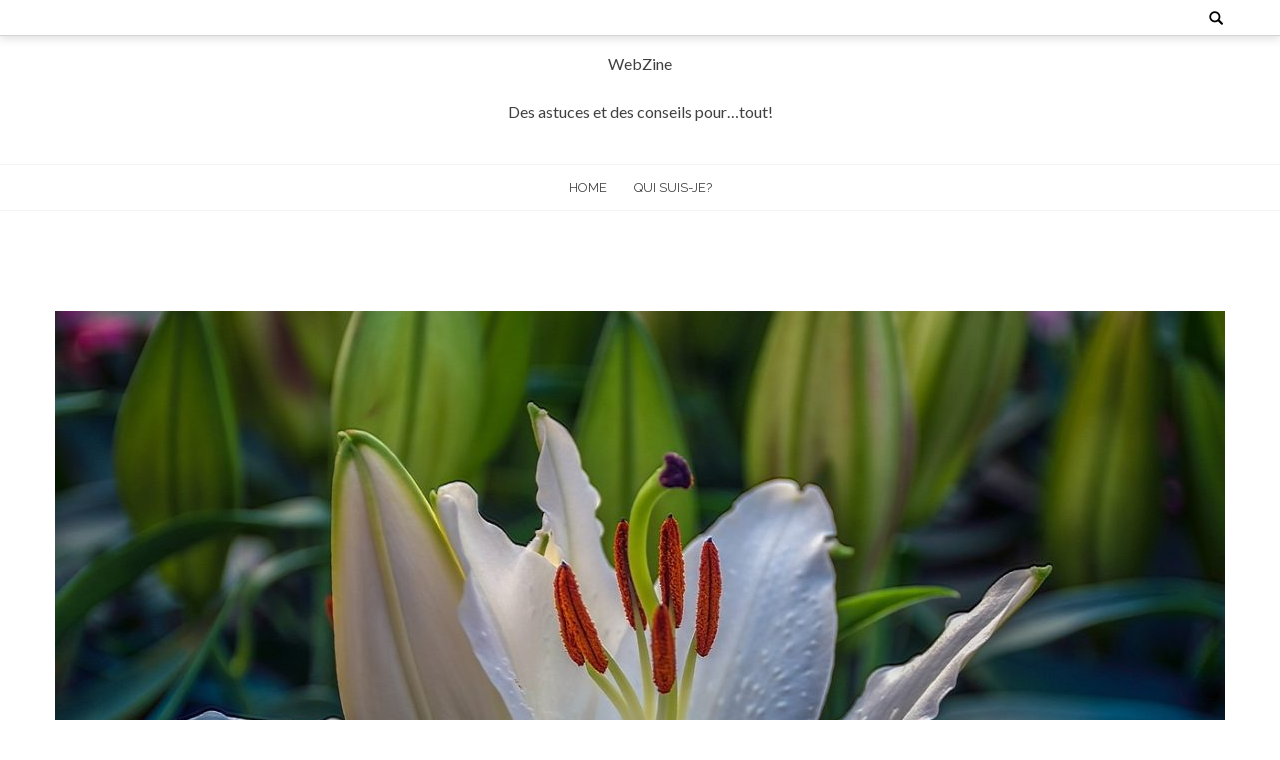

--- FILE ---
content_type: text/html; charset=UTF-8
request_url: http://phersu.fr/4-astuces-pour-avoir-la-positive-attitude/
body_size: 6505
content:
<!DOCTYPE html>
<html lang="fr-FR">
<head>
    <meta charset="UTF-8">
    <meta name="viewport" content="width=device-width, initial-scale=1">
    <link rel="profile" href="http://gmpg.org/xfn/11">
    <link rel="pingback" href="http://phersu.fr/xmlrpc.php">
    <title>4 astuces pour avoir la positive attitude &#8211; WebZine</title>
<link rel='dns-prefetch' href='//fonts.googleapis.com' />
<link rel='dns-prefetch' href='//s.w.org' />
<link rel="alternate" type="application/rss+xml" title="WebZine &raquo; Flux" href="http://phersu.fr/feed/" />
		<script type="text/javascript">
			window._wpemojiSettings = {"baseUrl":"https:\/\/s.w.org\/images\/core\/emoji\/13.0.0\/72x72\/","ext":".png","svgUrl":"https:\/\/s.w.org\/images\/core\/emoji\/13.0.0\/svg\/","svgExt":".svg","source":{"concatemoji":"http:\/\/phersu.fr\/wp-includes\/js\/wp-emoji-release.min.js?ver=5.5.17"}};
			!function(e,a,t){var n,r,o,i=a.createElement("canvas"),p=i.getContext&&i.getContext("2d");function s(e,t){var a=String.fromCharCode;p.clearRect(0,0,i.width,i.height),p.fillText(a.apply(this,e),0,0);e=i.toDataURL();return p.clearRect(0,0,i.width,i.height),p.fillText(a.apply(this,t),0,0),e===i.toDataURL()}function c(e){var t=a.createElement("script");t.src=e,t.defer=t.type="text/javascript",a.getElementsByTagName("head")[0].appendChild(t)}for(o=Array("flag","emoji"),t.supports={everything:!0,everythingExceptFlag:!0},r=0;r<o.length;r++)t.supports[o[r]]=function(e){if(!p||!p.fillText)return!1;switch(p.textBaseline="top",p.font="600 32px Arial",e){case"flag":return s([127987,65039,8205,9895,65039],[127987,65039,8203,9895,65039])?!1:!s([55356,56826,55356,56819],[55356,56826,8203,55356,56819])&&!s([55356,57332,56128,56423,56128,56418,56128,56421,56128,56430,56128,56423,56128,56447],[55356,57332,8203,56128,56423,8203,56128,56418,8203,56128,56421,8203,56128,56430,8203,56128,56423,8203,56128,56447]);case"emoji":return!s([55357,56424,8205,55356,57212],[55357,56424,8203,55356,57212])}return!1}(o[r]),t.supports.everything=t.supports.everything&&t.supports[o[r]],"flag"!==o[r]&&(t.supports.everythingExceptFlag=t.supports.everythingExceptFlag&&t.supports[o[r]]);t.supports.everythingExceptFlag=t.supports.everythingExceptFlag&&!t.supports.flag,t.DOMReady=!1,t.readyCallback=function(){t.DOMReady=!0},t.supports.everything||(n=function(){t.readyCallback()},a.addEventListener?(a.addEventListener("DOMContentLoaded",n,!1),e.addEventListener("load",n,!1)):(e.attachEvent("onload",n),a.attachEvent("onreadystatechange",function(){"complete"===a.readyState&&t.readyCallback()})),(n=t.source||{}).concatemoji?c(n.concatemoji):n.wpemoji&&n.twemoji&&(c(n.twemoji),c(n.wpemoji)))}(window,document,window._wpemojiSettings);
		</script>
		<style type="text/css">
img.wp-smiley,
img.emoji {
	display: inline !important;
	border: none !important;
	box-shadow: none !important;
	height: 1em !important;
	width: 1em !important;
	margin: 0 .07em !important;
	vertical-align: -0.1em !important;
	background: none !important;
	padding: 0 !important;
}
</style>
	<link rel='stylesheet' id='wp-block-library-css'  href='http://phersu.fr/wp-includes/css/dist/block-library/style.min.css?ver=5.5.17' type='text/css' media='all' />
<link rel='stylesheet' id='wp-block-library-theme-css'  href='http://phersu.fr/wp-includes/css/dist/block-library/theme.min.css?ver=5.5.17' type='text/css' media='all' />
<link rel='stylesheet' id='google-fonts-css'  href='//fonts.googleapis.com/css?family=Playfair+Display%3A400%2C300%2C700%2Cserif%7CRaleway%3A400%2C300%2C300italic%2C400italic%2C600%2C600italic%2C700%2C700italic%2C800%2C800italic%2Csans-serif%7CLato%3A400%2C300%2C700%2C900%2C100%2Csans-serif%7CMerriweather%3A400%2C300%2C700%2C900%2C100%2CArial%2CHelvetica%2Csans-serif&#038;ver=5.5.17' type='text/css' media='all' />
<link rel='stylesheet' id='bloger-style-css'  href='http://phersu.fr/wp-content/themes/bloger/style.css?ver=5.5.17' type='text/css' media='all' />
<style id='bloger-style-inline-css' type='text/css'>

		a:hover,
		a:focus,
		a:active,
        .main-navigation ul li:hover a,
        .main-navigation ul li.menu-item-has-children:hover:after,
        .main-navigation ul li.current-menu-item a,
        .main-navigation ul li.current-menu-parent a,
        .main-navigation ul li.current_page_item a,
        .main-navigation ul li ul.sub-menu li a:hover,
        .main-navigation ul li ul.children li a:hover,
        #primary article .title_cat_wrap .bloger_post_title:hover,
        .secondary .recent-post-wrap .recent-post-title-widget:hover,
        #secondary .recent-post-wrap .recent-post-title-widget:hover,
        #primary article .read_more_share a.continue_link:hover,
        .social_share a :hover,
        .site-info .footer_btm_left a:hover,
        .footer_social_icon_front .fa_link_wrap a:hover,
        .widget_bloger_featured_page .read_more_feature a:hover,
        #primary article .title_cat_wrap .bloger_cat:hover,
        .site-main .post-navigation .nav-links .nav-previous a:hover, 
        .site-main .post-navigation .nav-links .nav-next a:hover
        {
        color: #016ab9;
		}
       .navigation_pegination ul li.active a,
       .navigation.pagination .nav-links span.current,
       .navigation_pegination ul li a:hover,
       .navigation.pagination .nav-links span:hover,
       .navigation.pagination .nav-links a:hover,
       #primary article .title_cat_wrap .bloger_cat:hover:before,
        .footer_btm_right .move_to_top_bloger:hover,
        .bloger-slider-wrapper .owl-controls .owl-dots .owl-dot.active span,
        .site-main .post-navigation .nav-links .nav-previous a, 
        .site-main .post-navigation .nav-links .nav-next a,
        .site-main .post-navigation .nav-links a:hover:after,
        .comment-form .form-submit input#submit
        
        {
            background:  #016ab9;
        }
        .footer_btm_right .move_to_top_bloger:hover,
        .site-main .post-navigation .nav-links .nav-previous a,
        .site-main .post-navigation .nav-links .nav-next a{
            border-color:  #016ab9;
        }
            @media (max-width: 768px){
                .main-navigation button.menu-toggle:hover .menu-bar, .main-navigation.toggled button.menu-toggle .menu-bar{
                    background: #016ab9 !important;
                }
            }
</style>
<link rel='stylesheet' id='bloger-keyboard-css-css'  href='http://phersu.fr/wp-content/themes/bloger/css/keyboard.css?ver=5.5.17' type='text/css' media='all' />
<link rel='stylesheet' id='font-awesome-css'  href='http://phersu.fr/wp-content/themes/bloger/css/fawesome/css/font-awesome.css?ver=5.5.17' type='text/css' media='all' />
<link rel='stylesheet' id='bloger-responsive-css'  href='http://phersu.fr/wp-content/themes/bloger/css/responsive.css?ver=5.5.17' type='text/css' media='all' />
<link rel='stylesheet' id='owl-carousel-css'  href='http://phersu.fr/wp-content/themes/bloger/js/owl-carousel/owl.carousel.css?ver=5.5.17' type='text/css' media='all' />
<script type='text/javascript' src='http://phersu.fr/wp-includes/js/jquery/jquery.js?ver=1.12.4-wp' id='jquery-core-js'></script>
<script type='text/javascript' src='http://phersu.fr/wp-content/themes/bloger/js/owl-carousel/owl.carousel.js?ver=5.5.17' id='owl-carousel-js'></script>
<script type='text/javascript' src='http://phersu.fr/wp-content/themes/bloger/js/theia-sticky-sidebar.js?ver=5.5.17' id='theia-sticky-sidebar-js'></script>
<link rel="https://api.w.org/" href="http://phersu.fr/wp-json/" /><link rel="alternate" type="application/json" href="http://phersu.fr/wp-json/wp/v2/posts/2147" /><link rel="EditURI" type="application/rsd+xml" title="RSD" href="http://phersu.fr/xmlrpc.php?rsd" />
<link rel="wlwmanifest" type="application/wlwmanifest+xml" href="http://phersu.fr/wp-includes/wlwmanifest.xml" /> 
<link rel='prev' title='Avoir la télé dans la chambre' href='http://phersu.fr/avoir-la-tele-dans-la-chambre/' />
<link rel='next' title='L’ayurvédique : rien que des avantages sur la peau' href='http://phersu.fr/layurvedique-rien-que-des-avantages-sur-la-peau/' />
<link rel="canonical" href="http://phersu.fr/4-astuces-pour-avoir-la-positive-attitude/" />
<link rel='shortlink' href='http://phersu.fr/?p=2147' />
<link rel="alternate" type="application/json+oembed" href="http://phersu.fr/wp-json/oembed/1.0/embed?url=http%3A%2F%2Fphersu.fr%2F4-astuces-pour-avoir-la-positive-attitude%2F" />
<link rel="alternate" type="text/xml+oembed" href="http://phersu.fr/wp-json/oembed/1.0/embed?url=http%3A%2F%2Fphersu.fr%2F4-astuces-pour-avoir-la-positive-attitude%2F&#038;format=xml" />
</head>
<body class="post-template-default single single-post postid-2147 single-format-standard wp-embed-responsive  group-blog fullwidth-single-page">
<div id="page" class="hfeed site">
	<a class="skip-link screen-reader-text" href="#content">Skip to content</a>
    
	<header id="masthead" class="site-header" role="banner">
    <div class="header_social_search_wrap clearfix">
        <div class="bloger-wrapper">
                <div class="header_social_search_wrap_second">
                                        <div class="search_header">
                        <div class="search_form_wrap">
                            <form role="search" method="get" class="search-form" action="http://phersu.fr/">
	<label>
		<span class="screen-reader-text">Search for:</span>
		<input type="search" name="s" autocomplete="off" class="search-field" placeholder="Search &hellip;" value="" title="Search for:" />
	</label>
	<input type="submit" class="search-submit" value="Search">
</form>                            
                        </div>
                    </div>
                </div>
        </div>
         </div>
       
                       <div class="header-logo-container">
                    <p class="site-title"><a href="http://phersu.fr/" rel="home">WebZine</a></p>
                                            <p class="site-description">Des astuces et des conseils pour&#8230;tout!</p>
                                    </div>
                
</header><!-- #masthead -->

<nav id="site-navigation" class="main-navigation" role="navigation">
    <div class="bloger-wrapper">
        <button class="menu-toggle" aria-controls="primary-menu" aria-expanded="false">
            <span class="menu-bar-wrap" tabindex="0">
                <span class="menu-bar"></span>
                <span class="menu-bar bar-middle"></span>
                <span class="menu-bar"></span>
            </span>
        </button>
        <div class="menu-menu-1-container"><ul id="primary-menu" class="menu"><li id="menu-item-106" class="menu-item menu-item-type-custom menu-item-object-custom menu-item-home menu-item-106"><a href="http://phersu.fr/">Home</a></li>
<li id="menu-item-107" class="menu-item menu-item-type-post_type menu-item-object-page menu-item-107"><a href="http://phersu.fr/qui-suis-je/">Qui Suis-Je?</a></li>
</ul></div>    </div>
</nav><!-- #site-navigation -->


<div id="content" class="site-content">

    <!-- slider section -->
    
    
    <div class="bloger-wrapper fullwidth-single-page_page">
	<div id="primary" class="content-area ">
		<main id="main" class="site-main clearfix" role="main">
                        <div class="artical_wraper">
    <article id="post-2147" class="post_content_article post-2147 post type-post status-publish format-standard has-post-thumbnail hentry category-astuces-diverses">
              <div class="entry-content">
                  <div class="bloger_img_wrap">
            <a href="http://phersu.fr/4-astuces-pour-avoir-la-positive-attitude/"><img src="http://phersu.fr/wp-content/uploads/2023/12/madonna-lily-6733739_1280-1170x697.jpg" /></a>
          </div>
                <div class="title_cat_wrap">
                       <a class="bloger_cat" href="http://phersu.fr/category/astuces-diverses/">Astuces Diverses</a>
                        <a class="bloger_post_title" href="http://phersu.fr/4-astuces-pour-avoir-la-positive-attitude/">4 astuces pour avoir la positive attitude</a>
        </div>
                <div class="date_comment_author">
            <div class="wrap11">
                <span class="date_post">5 décembre 2023</span>
                 
                <span class="author_post">admin</span>
                                <span class="post_comment"><i class="fa fa-comments"></i><span>0</span>Comment</span>
                            </div>        
        </div>
                <div class="excerpt_post_content"><p>Adopter la positive attitude revient simplement à être optimiste dans la vie. Cela peut avoir de réels impacts psychologiques sur votre humeur et votre état de santé. C’est aussi un excellent moyen contre le stress. De plus, cela peut augmenter votre productivité et votre créativité. Alors, comment faire ? Comment adopter une attitude plus positive ? Voici 4 astuces.</p>
<h2>Commencer la journée avec du temps pour soi</h2>
<p>La positive attitude commence d’abord par du travail sur soi. Vous devez vous sentir bien dans votre peau dès le début de la journée pour être peu plus optimiste le reste du temps. Dès votre réveil, prenez donc du temps pour vous.</p>
<p>Commencez par bien vous organiser pour éviter les retards et autres soucis. Cela pourrait impacter par la suite votre bonne humeur et augmenter votre stress. S’il le faut, endormez-vous plutôt le soir afin d’avoir au moins une heure le matin pour prendre soin de vous.</p>
<p>Profitez de ce temps libre et de la fraicheur matinale pour faire un peu de sport, méditer, ou simplement prendre un petit-déjeuner en toute tranquillité.</p>
<h2>Utilisez les citations de positive attitude</h2>
<p>Vous pouvez également compter sur les citations de positive attitude pour vous aider. Ce sont des mantras à réciter toute la journée pour garder votre optimisme malgré les difficultés. Généralement, on en choisit une par jour qui va nous accompagner à chaque étape.</p>
<p>Trouver ces citations est aujourd’hui facile. Il suffit de consulter Internet ou d’utiliser les applications dédiées. On peut citer par exemple « les gagnants trouvent des moyens, les perdants des excuses » ou encore « il n’existe rien de constant si ce n’est le changement », ou « Quand la vie te donne une centaine de raisons de pleurer, montre-lui que tu en as mille de sourires », et bien d’autres.</p>
<p>Récitez ces pensées positives qui vous donneront de la force pour continuer à avancer. Le fait de prononcer les paroles avec la bouche a un véritable impact psychologique. Pour cela,  <a href="https://www.eiselebienetre.fr/consultez-une-psychologue-par-email/">Consultez une psychologue par email</a>.</p>
<h2>Bien s’entourer</h2>
<p>Pour adopter une positive attitude, choisissez bien votre entourage. Des personnes pessimistes vous accompagnent toute la journée ? Elles vous tireront vers le bas inéluctablement. Alors que les personnes positives vous donneront de la bonne humeur et des solutions face à l’adversité.</p>
<p>Le partage d’expérience positive peut également vous aider. Il n’y a rien de tel que de vous inspirer des personnes qui font face avec courage à l’adversité et qui s’en sont sorties.</p>
<p>Un tri dans vos contacts et vos amis s’imposent donc pour changer de vie : qui est la personne la plus optimiste ? Qui a toujours le sourire ? Qui est toujours de bonne humeur ? Choisissez celle-ci comme meilleure amie. Cela impactera aussi sur votre manière de voir le monde.</p>
<h2>Changez votre regard sur les problèmes</h2>
<p>La positive attitude est un véritable travail à faire au quotidien. Il s’agira de changer votre regard sur les problèmes. Ne les voyez plus comme des obstacles, mais des défis à relever. À ce titre, vous devez faire preuve de créativité pour trouver des solutions.</p>
<p>Rappelez-vous que le pessimisme n’apporte rien de positif. En plus de vous mener à la dépression, il vous bloque et vous empêche d’avancer. Alors que, si vous gardez en tête que vous pouvez y arriver et que vous le faites avec le sourire, vous trouverez le moyen de surmonter les difficultés.</p>
<p>Quand vous semblez désespérer, posez-vous quelques questions pour garder le moral :</p>
<ul>
<li>Est-ce le pire qui pourrait vous arriver ?</li>
<li>Est-ce que c’est le pire défi que vous avez relevé jusqu’à présent ?</li>
<li>À qui pouvez-vous vous adresser pour trouver de l’aide ?</li>
</ul>
<p>&nbsp;</p>
         </div>
         <div class="read_more_share">
             <footer class="entry-footer">
             <div class="social_share">
                                </div>
            </footer><!-- .entry-footer -->
         </div>
       </div><!-- .entry-content -->
    </article><!-- #post-## -->
</div>
                    <div class="home_pagination_link">
                    
	<nav class="navigation post-navigation" role="navigation" aria-label="Publications">
		<h2 class="screen-reader-text">Navigation de l’article</h2>
		<div class="nav-links"><div class="nav-previous"><a href="http://phersu.fr/avoir-la-tele-dans-la-chambre/" rel="prev">Avoir la télé dans la chambre</a></div><div class="nav-next"><a href="http://phersu.fr/layurvedique-rien-que-des-avantages-sur-la-peau/" rel="next">L’ayurvédique : rien que des avantages sur la peau</a></div></div>
	</nav>                   </div>
                                          
		</main><!-- #main -->
	</div><!-- #primary -->
    
           
    </div> <!-- end of bloger-wrapper -->

</div><!-- #content -->

<footer id="colophon" class="site-footer" role="contentinfo">
        <div class="footer_layer_two clearfix">
        <aside id="categories-2" class="widget widget_categories"><div class="bloger-wrapper"><h3 class="widget-title"><span>Catégories</span></div></h3>
			<ul>
					<li class="cat-item cat-item-8"><a href="http://phersu.fr/category/astuces-diverses/">Astuces Diverses</a> (221)
</li>
	<li class="cat-item cat-item-5"><a href="http://phersu.fr/category/business/">Business</a> (139)
</li>
	<li class="cat-item cat-item-4"><a href="http://phersu.fr/category/e-commerce/">E-Commerce</a> (15)
</li>
	<li class="cat-item cat-item-3"><a href="http://phersu.fr/category/high-tech/">high-Tech</a> (45)
</li>
	<li class="cat-item cat-item-2"><a href="http://phersu.fr/category/internet/">Internet</a> (28)
</li>
	<li class="cat-item cat-item-1"><a href="http://phersu.fr/category/non-classe/">Non classé</a> (12)
</li>
	<li class="cat-item cat-item-15"><a href="http://phersu.fr/category/voyage/">Voyage</a> (52)
</li>
			</ul>

			</aside><aside id="text-2" class="widget widget_text"><div class="bloger-wrapper"><h3 class="widget-title"><span>Partenaires</span></div></h3>			<div class="textwidget"><p><a href="https://www.mobilax.fr/">Mobilax</a></p>
<p><a href="https://bannister.fr/">Infos Utiles</a></p>
</div>
		</aside>      
    </div>
      
    <div class="site-info">
        <div class="bloger-wrapper">
            <div class="footer_social_icon_front">
                            </div>
            <div class="footer_btm_right">
                <a href="javascript:void(0);" class="move_to_top_bloger"><i class="fa fa-angle-up" aria-hidden="true"></i></a>
            </div>
            <div class="footer_btm_left">
                                <span class="footer_copy_text">
                    &copy; 2026 WebZine                         | WordPress Theme :                                                <a target="_blank" href="https://accesspressthemes.com/wordpress-themes/bloger/">Bloger</a>
                </span>
            </div>
        </div>
    </div><!-- .site-info -->
</footer><!-- #colophon -->
</div><!-- #page -->

<script type='text/javascript' src='http://phersu.fr/wp-content/themes/bloger/js/navigation.js?ver=20120206' id='navigation-js'></script>
<script type='text/javascript' src='http://phersu.fr/wp-content/themes/bloger/js/custom.js?ver=4.2.2' id='bloger-custom-js'></script>
<script type='text/javascript' src='http://phersu.fr/wp-includes/js/wp-embed.min.js?ver=5.5.17' id='wp-embed-js'></script>

</body>
</html>
